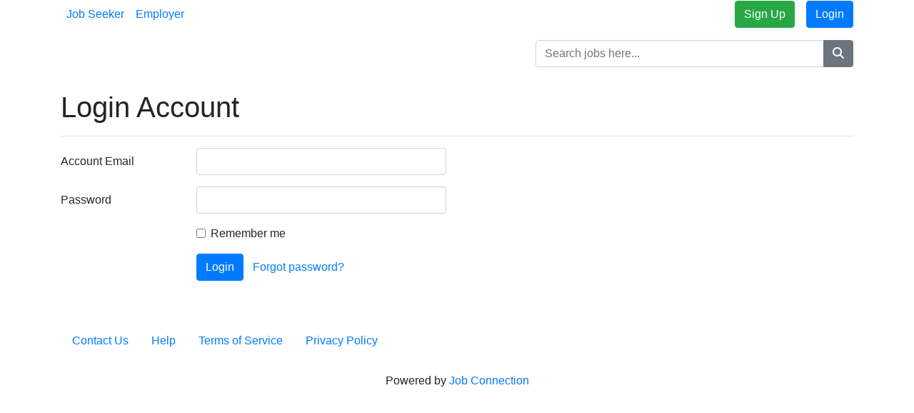

--- FILE ---
content_type: text/html; charset=utf-8
request_url: https://www.christianjobwire.com/my-account/login
body_size: 2429
content:
<!DOCTYPE html><html lang="en-US"><head><meta charset="utf-8"><link rel="icon" href="/typo3conf/ext/christian_job_wire/Resources/Public/Icons/favicon.png" type="image/png"><title>Login Account - Christian Job Wire</title><meta name="generator" content="TYPO3 CMS" />
<meta name="viewport" content="width=device-width, initial-scale=1, shrink-to-fit=no" />
<meta name="twitter:card" content="summary" /><link href="//cdn.jsdelivr.net/npm/bootstrap@4.6.0/dist/css/bootstrap.min.css" rel="stylesheet" >
<link href="/typo3conf/ext/job_connection/Resources/Public/Stylesheets/global.css?1708934385" rel="stylesheet" >
<link href="/typo3conf/ext/christian_job_wire/Resources/Public/Stylesheets/default.css?1708934385" rel="stylesheet" ><link rel="canonical" href="https://www.christianjobwire.com/my-account/login?tx_user_login%5Bredirect%5D=%2Fjob%3Ftx_job_pi1%255Bjob%255D%3Drepo-%26cHash%3D52ac17c951e1f25d4d4ab439bf8133d2&amp;cHash=1aaf60e569bb508dab2ba55fc7491967"/>
</head><body>
<header><nav class="navbar navbar-expand-lg py-0"><div class="container-lg"><button class="navbar-toggler" type="button" data-toggle="collapse" data-target="#menu" aria-controls="menu" aria-expanded="false"><i class="fa-solid fa-bars"></i></button><div id="menu" class="navbar-collapse collapse"><ul class="navbar-nav"><li class="nav-item"><a href="/my-account/sign-up/job-seeker" class="nav-link">Job Seeker</a></li><li class="nav-item"><a href="/my-account/sign-up/employer" class="nav-link">Employer</a></li></ul><ul class="navbar-nav ml-lg-auto"><li class="nav-item mt-2 mt-lg-0 ml-lg-3"><a href="/my-account/sign-up" class="btn btn-success">Sign Up</a></li><li class="nav-item my-2 my-lg-0 ml-lg-3"><a href="/my-account/login" class="btn btn-primary">Login</a></li></ul></div></div></nav></header><main><div class="container py-3"><div class="row align-items-center"><div class="col-lg"><a href="https://www.christianjobwire.com/"><img class="img-fluid" src="/typo3conf/ext/christian_job_wire/Resources/Public/Images/logo.png" width="" height="" alt="" /></a></div><div class="col-lg-5 mt-3 mt-lg-0"><form class="form-inline" action="/search" method="post">
<div>
<input type="hidden" name="tx_job_search[__referrer][@extension]" value="Job" />
<input type="hidden" name="tx_job_search[__referrer][@controller]" value="Search" />
<input type="hidden" name="tx_job_search[__referrer][@action]" value="search" />
<input type="hidden" name="tx_job_search[__referrer][arguments]" value="YTowOnt95d2c12c1ff4a56d91689a67a10b244144a6eda52" />
<input type="hidden" name="tx_job_search[__referrer][@request]" value="{&quot;@extension&quot;:&quot;Job&quot;,&quot;@controller&quot;:&quot;Search&quot;,&quot;@action&quot;:&quot;search&quot;}9b39cd0cc128b0264800604693c4d427e6afb55f" />
<input type="hidden" name="tx_job_search[__trustedProperties]" value="{&quot;criteria&quot;:{&quot;keywords&quot;:1}}99b52e00ff1b602bef56a2f11b05fb6979578461" />
</div>
<div class="input-group w-100"><input placeholder="Search jobs here..." class="form-control" type="text" name="tx_job_search[criteria][keywords]" /><div class="input-group-append"><button class="btn btn-secondary" type="submit"><i class="fa-solid fa-search"></i></button></div></div></form></div></div></div><div class="container pt-3 pb-5 bg-white"><div id="c7"><h1>Login Account</h1><hr/><form action="/my-account/login?tx_user_login%5Baction%5D=process&amp;cHash=6979fedd63b465674c0a13e796009537" method="post">
<div>
<input type="hidden" name="tx_user_login[__referrer][@extension]" value="User" />
<input type="hidden" name="tx_user_login[__referrer][@controller]" value="Anonymous" />
<input type="hidden" name="tx_user_login[__referrer][@action]" value="login" />
<input type="hidden" name="tx_user_login[__referrer][arguments]" value="YTowOnt95d2c12c1ff4a56d91689a67a10b244144a6eda52" />
<input type="hidden" name="tx_user_login[__referrer][@request]" value="{&quot;@extension&quot;:&quot;User&quot;,&quot;@controller&quot;:&quot;Anonymous&quot;,&quot;@action&quot;:&quot;login&quot;}19869e937f9e6b847f89fb363a4b1c610b65e5bc" />
<input type="hidden" name="tx_user_login[__trustedProperties]" value="{&quot;user&quot;:{&quot;email&quot;:1,&quot;password&quot;:1},&quot;permalogin&quot;:1,&quot;redirect&quot;:1}7b1cade54e0ca7e9ff51452413177a650d2ad97b" />
</div>
<div class="form-group row"><label class="col-md-2 col-form-label" for="email">Account Email</label><div class="col-md-6 col-lg-5 col-xl-4"><input class="form-control" id="email" type="email" name="tx_user_login[user][email]" /></div></div><div class="form-group row"><label class="col-md-2 col-form-label" for="password">Password</label><div class="col-md-6 col-lg-5 col-xl-4"><input class="form-control" id="password" type="password" name="tx_user_login[user][password]" value="" /></div></div><div class="form-group row"><div class="col offset-md-2"><div class="form-check"><input type="hidden" name="tx_user_login[permalogin]" value="" /><input class="form-check-input" id="remember" type="checkbox" name="tx_user_login[permalogin]" value="true" /><label class="form-check-label" for="remember">Remember me</label></div></div></div><input type="hidden" name="tx_user_login[redirect]" value="" /><div class="form-group row"><div class="col offset-md-2"><button class="btn btn-primary" type="submit">Login</button><a class="btn btn-link" href="/my-account/login?tx_user_login%5Baction%5D=forgot&amp;cHash=e2d17f7220e2f902ab955bf54707f62c">Forgot password?</a></div></div></form></div></div></main><footer><div class="container bg-white text-center"><ul class="nav pb-2"><li class="nav-item"><a href="/contact" class="nav-link">Contact Us</a></li><li class="nav-item"><a href="https://help.thejobconnection.org/" target="_blank" class="nav-link">Help</a></li><li class="nav-item"><a href="/terms-of-service" class="nav-link">Terms of Service</a></li><li class="nav-item"><a href="/privacy-policy" class="nav-link">Privacy Policy</a></li></ul></div><div class="container py-3 text-center">Powered by <a href="https://www.thejobconnection.org/">Job Connection</a></div></footer><div id="modal" class="modal fade" tabindex="-1" role="dialog" aria-labelledby="modalTitle" aria-hidden="true"><div class="modal-dialog modal-dialog-scrollable modal-dialog-centered" role="document"><div class="modal-content"><div class="modal-header"><h5 id="modalTitle" class="modal-title"></h5><button class="close" type="button" data-dismiss="modal" aria-label="Close"><span aria-hidden="true">&times;</span></button></div><div class="modal-body"><div class="text-center"><i class="fa-solid fa-spinner fa-5x fa-spin"></i></div></div></div></div></div><script src="//cdn.jsdelivr.net/npm/jquery@3.6.1/dist/jquery.min.js"></script>
<script src="//cdn.jsdelivr.net/npm/bootstrap@4.6.0/dist/js/bootstrap.bundle.min.js"></script>
<script src="//cdn.jsdelivr.net/npm/@fortawesome/fontawesome-free@6.2.1/js/all.min.js"></script>
<script src="/typo3conf/ext/job_connection/Resources/Public/Javascript/global.js?1708934385"></script>
<script async="1" src="//www.googletagmanager.com/gtag/js?id=UA-9997869-5"></script><script>window.dataLayer = window.dataLayer || [];function gtag(){dataLayer.push(arguments);}gtag('js', new Date());gtag('config', 'UA-9997869-5');</script></body></html>